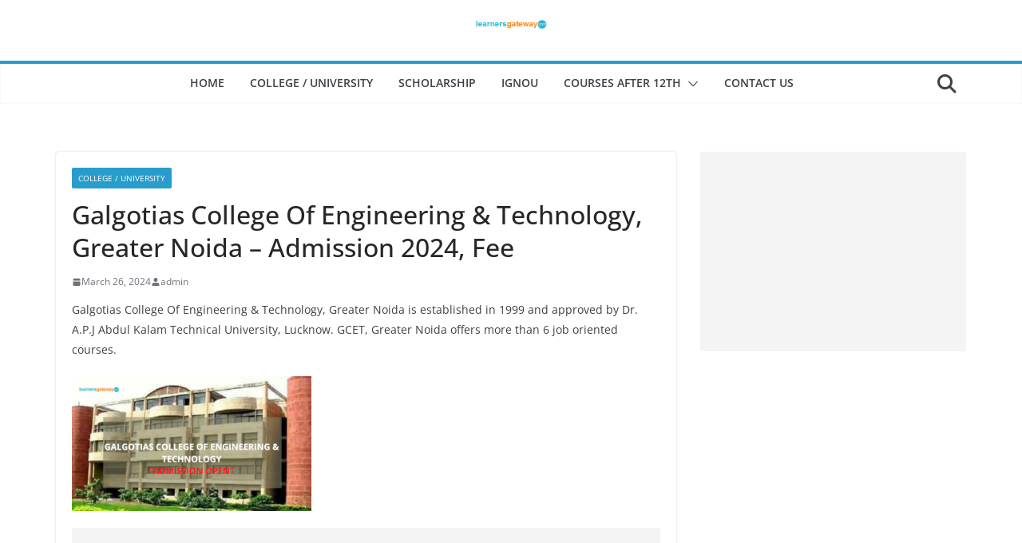

--- FILE ---
content_type: text/html; charset=utf-8
request_url: https://www.google.com/recaptcha/api2/aframe
body_size: 268
content:
<!DOCTYPE HTML><html><head><meta http-equiv="content-type" content="text/html; charset=UTF-8"></head><body><script nonce="jb0bQHXqUegVekb4ypfB3A">/** Anti-fraud and anti-abuse applications only. See google.com/recaptcha */ try{var clients={'sodar':'https://pagead2.googlesyndication.com/pagead/sodar?'};window.addEventListener("message",function(a){try{if(a.source===window.parent){var b=JSON.parse(a.data);var c=clients[b['id']];if(c){var d=document.createElement('img');d.src=c+b['params']+'&rc='+(localStorage.getItem("rc::a")?sessionStorage.getItem("rc::b"):"");window.document.body.appendChild(d);sessionStorage.setItem("rc::e",parseInt(sessionStorage.getItem("rc::e")||0)+1);localStorage.setItem("rc::h",'1768598524124');}}}catch(b){}});window.parent.postMessage("_grecaptcha_ready", "*");}catch(b){}</script></body></html>

--- FILE ---
content_type: text/css
request_url: https://learnersgateway.com/wp-content/plugins/everest-forms/assets/css/everest-forms.css?ver=2.0.9
body_size: 5890
content:
/**
 * everest-forms.scss
 * Governs the general look and feel of EverestForms sections of sites using themes that do not
 * integrate with EverestForms specifically.
 */
/**
 * Imports
 */
/** Minimum breakpoint width. Null for the smallest (first) breakpoint.
 *
 *	>> breakpoint-min(sm, (xs: 0, sm: 576px, md: 768px, lg: 992px, xl: 1200px))
 *	576px
 **/
/**
 * Media of at least the minimum breakpoint width. No query for the smallest breakpoint.
 * Makes the @content apply to the given breakpoint and wider.
 **/
/**
 * Grid system
 *
 * Generate semantic grid columns with these mixins.
 **/
/**
 * _mixins.scss
 * EverestForms Mixins
 */
/**
 * Objects
 */
/**
 * EverestForms CSS Variables
 */
/*=====  Primary Color  ======*/
/*=====  Semantic Color  ======*/
/*=====  Neutral colors  ======*/
/**
 * EverestForms CSS Variables
 */
/*=====  Primary Color  ======*/
/*=====  Semantic Color  ======*/
/*=====  Neutral colors  ======*/
/**
 * Font Size Variables
 */
/**
 * Grid breakpoints
 *
 * Define the minimum dimensions at which your layout will change,
 * adapting to different screen sizes, for use in media queries.
 **/
/**
 * Grid containers
 *
 * Define the maximum width of `.ur-container` for different screen sizes.
 * scss-docs-start container-max-widths
 **/
/**
 * _animation.scss
 * Custom EverestForms Animations.
 */
@keyframes spin {
  100% {
    transform: rotate(360deg); } }

@keyframes rotating {
  25% {
    transform: rotate(-2deg); }
  75% {
    transform: rotate(2deg); }
  100% {
    transform: rotate(0); } }

/**
 * _fonts.scss
 * Custom EverestForms fonts.
 */
@font-face {
  font-family: 'EverestForms';
  src: url("../fonts/EverestForms.eot?q9mcqj");
  src: url("../fonts/EverestForms.eot?q9mcqj#iefix") format("embedded-opentype"), url("../fonts/EverestForms.ttf?q9mcqj") format("truetype"), url("../fonts/EverestForms.woff?q9mcqj") format("woff"), url("../fonts/EverestForms.svg?q9mcqj#EverestForms") format("svg");
  font-weight: normal;
  font-style: normal;
  font-display: block; }

/**
 * Icons
 * Icon size should be 24dp.
 **/
.evf-icon {
  padding: 8px;
  border-radius: 4px; }
  .evf-icon * {
    display: block; }

/**
 * Headings
 **/
.evf-h2 {
  font-size: 28px;
  font-weight: 600; }

/**
 * Text
 **/
.evf-text-center {
  text-align: center; }

.clearfix::before,
.clearfix::after,
.evf-row::before,
.evf-row::after {
  display: table;
  content: ''; }

.clearfix::after,
.evf-row::after {
  clear: both; }

/**
 * Global styles
 */
.screen-reader-text {
  clip: rect(1px, 1px, 1px, 1px);
  height: 1px;
  overflow: hidden;
  position: absolute !important;
  width: 1px;
  word-wrap: normal !important; }

/**
 * Utility classes
 */
.clear {
  clear: both; }

/**
 * Main EverestForms styles
 */
.everest-forms {
  /**
	 * Notices.
	 */ }
  .everest-forms *,
  .everest-forms *::before,
  .everest-forms *::after {
    outline: none;
    box-sizing: border-box; }
  .everest-forms ul {
    margin-left: 0; }
  .everest-forms .blockUI.blockOverlay {
    position: relative; }
    .everest-forms .blockUI.blockOverlay::before {
      height: 1em;
      width: 1em;
      display: block;
      position: absolute;
      top: 50%;
      left: 50%;
      content: '';
      animation: spin 1s ease-in-out infinite;
      background: url("../images/icons/loader.svg") center center;
      background-size: cover;
      background-repeat: no-repeat;
      line-height: 1;
      text-align: center;
      font-size: 2em;
      color: rgba(0, 0, 0, 0.75); }
  .everest-forms .clear {
    height: auto;
    width: auto;
    visibility: visible; }
  .everest-forms .loader::before {
    height: 1em;
    width: 1em;
    display: block;
    position: absolute;
    top: 50%;
    left: 50%;
    content: '';
    animation: spin 1s ease-in-out infinite;
    background: url("../images/icons/loader.svg") center center;
    background-size: cover;
    background-repeat: no-repeat;
    line-height: 1;
    text-align: center;
    font-size: 2em;
    color: rgba(0, 0, 0, 0.75); }
  .everest-forms .evf-container {
    margin-bottom: 30px; }
  .everest-forms .everest-forms-progress-bar {
    background: #cdd0d8;
    border-radius: 2px; }
    .everest-forms .everest-forms-progress-bar .everest-forms-progress-bar-indicator {
      height: 4px;
      background: #4bce61;
      border-radius: 2px; }
  .everest-forms label {
    display: block;
    line-height: 1.7;
    margin: 0 0 10px 0;
    color: #494d50;
    font-size: 14px; }
    .everest-forms label .required {
      color: #fa5252;
      font-weight: 700;
      border: 0 !important;
      text-decoration: none; }
    .everest-forms label.evf-field-label {
      font-weight: 600; }
    .everest-forms label.evf-error {
      color: #fa5252;
      font-weight: 400; }
    .everest-forms label.everest-forms-field-sublabel {
      font-size: 12px;
      font-weight: 400;
      line-height: 1.5;
      margin: 0 0 10px 0; }
    .everest-forms label.evf-privacy-policy-consent-message {
      display: inline;
      margin-bottom: 0; }
  .everest-forms input[type='text'],
  .everest-forms input[type='date'],
  .everest-forms input[type='date'],
  .everest-forms input[type='datetime-local'],
  .everest-forms input[type='email'],
  .everest-forms input[type='file'],
  .everest-forms input[type='image'],
  .everest-forms input[type='month'],
  .everest-forms input[type='number'],
  .everest-forms input[type='password'],
  .everest-forms input[type='range'],
  .everest-forms input[type='search'],
  .everest-forms input[type='tel'],
  .everest-forms input[type='time'],
  .everest-forms input[type='url'],
  .everest-forms input[type='week'],
  .everest-forms select,
  .everest-forms textarea,
  .everest-forms .StripeElement,
  .everest-forms canvas.evf-signature-canvas {
    width: 100%;
    height: auto;
    font-size: 14px;
    outline: none;
    box-shadow: none;
    margin-bottom: 10px;
    padding: 6px 12px;
    color: #494d50;
    border: 1px solid #8e98a2;
    margin-left: 0;
    margin-right: 0; }
  .everest-forms input[type='checkbox']::after, .everest-forms input[type='checkbox']::before,
  .everest-forms input[type='radio']::after,
  .everest-forms input[type='radio']::before {
    display: none; }
  .everest-forms input[type='checkbox']:checked::before,
  .everest-forms input[type='radio']:checked::before {
    display: none; }
  .everest-forms select {
    background-image: none; }
  .everest-forms .select2-container {
    margin-bottom: 10px; }
    .everest-forms .select2-container .select2-selection.select2-selection--single {
      height: auto; }
    .everest-forms .select2-container .select2-selection.select2-selection--multiple .select2-selection__rendered {
      display: block; }
      .everest-forms .select2-container .select2-selection.select2-selection--multiple .select2-selection__rendered li {
        margin: 4px 0; }
        .everest-forms .select2-container .select2-selection.select2-selection--multiple .select2-selection__rendered li .select2-search__field {
          padding-left: 4px; }
      .everest-forms .select2-container .select2-selection.select2-selection--multiple .select2-selection__rendered .select2-selection__choice {
        margin-right: 4px; }
  .everest-forms input:focus,
  .everest-forms textarea:focus {
    outline: none;
    border: 1px solid #0095ff; }
  .everest-forms .everest-form::after {
    content: '';
    clear: both;
    display: table; }
  .everest-forms .everest-forms-field-row::before, .everest-forms .everest-forms-field-row::after {
    content: '';
    clear: both;
    display: table; }
  .everest-forms .everest-forms-field-row:last-child .everest-forms-field-sublabel {
    margin-bottom: 0; }
  .everest-forms .evf-title-container .everest-forms--title {
    font-size: 26px;
    margin: 0 0 10px 0; }
  .everest-forms .evf-title-container .everest-forms--description {
    margin: 0 0 10px 0; }
  .everest-forms .evf-field-container,
  .everest-forms .evf-honeypot-container,
  .everest-forms .evf-submit-container {
    padding-left: 15px;
    padding-right: 15px; }
  .everest-forms .evf-field-container .evf-frontend-row:not(.wp-list-table) {
    display: flex;
    flex-wrap: wrap;
    margin-left: -15px;
    margin-right: -15px; }
    .everest-forms .evf-field-container .evf-frontend-row:not(.wp-list-table) select {
      appearance: menulist; }
  .everest-forms .evf-field-container .evf-frontend-row .everest-forms-one-half {
    width: 48%;
    float: left;
    margin-left: 4%; }
    .everest-forms .evf-field-container .evf-frontend-row .everest-forms-one-half:first-child {
      margin-left: 0; }
  .everest-forms .evf-field-container .evf-frontend-row .everest-forms-first {
    margin-left: 0; }
  .everest-forms .evf-field-container .evf-frontend-row .evf-frontend-grid {
    width: 100%;
    padding-left: 15px;
    padding-right: 15px; }
    .everest-forms .evf-field-container .evf-frontend-row .evf-frontend-grid .evf-field {
      display: block;
      margin-bottom: 10px; }
      .everest-forms .evf-field-container .evf-frontend-row .evf-frontend-grid .evf-field.evf-field-hidden {
        display: none; }
      .everest-forms .evf-field-container .evf-frontend-row .evf-frontend-grid .evf-field .evf-label-hide,
      .everest-forms .evf-field-container .evf-frontend-row .evf-frontend-grid .evf-field .everest-forms-sublabel-hide {
        display: none; }
      .everest-forms .evf-field-container .evf-frontend-row .evf-frontend-grid .evf-field .validate-required canvas.evf-signature-canvas {
        border-color: #fa5252; }
      .everest-forms .evf-field-container .evf-frontend-row .evf-frontend-grid .evf-field ul:not(.select2-selection__rendered) {
        margin-bottom: 10px;
        padding: 0;
        list-style: none; }
        .everest-forms .evf-field-container .evf-frontend-row .evf-frontend-grid .evf-field ul:not(.select2-selection__rendered) li {
          margin: 0;
          display: block; }
          .everest-forms .evf-field-container .evf-frontend-row .evf-frontend-grid .evf-field ul:not(.select2-selection__rendered) li label,
          .everest-forms .evf-field-container .evf-frontend-row .evf-frontend-grid .evf-field ul:not(.select2-selection__rendered) li input {
            margin: 0; }
          .everest-forms .evf-field-container .evf-frontend-row .evf-frontend-grid .evf-field ul:not(.select2-selection__rendered) li input[type='checkbox'],
          .everest-forms .evf-field-container .evf-frontend-row .evf-frontend-grid .evf-field ul:not(.select2-selection__rendered) li input[type='radio'] {
            padding: 0;
            margin-top: 4px;
            margin-right: 8px;
            width: 20px; }
      .everest-forms .evf-field-container .evf-frontend-row .evf-frontend-grid .evf-field.evf-field-title h3 {
        margin: 25px 0;
        font-size: 16px;
        line-height: 1.5; }
      .everest-forms .evf-field-container .evf-frontend-row .evf-frontend-grid .evf-field.everest-forms-invalid > label {
        color: #fa5252; }
      .everest-forms .evf-field-container .evf-frontend-row .evf-frontend-grid .evf-field.everest-forms-invalid .select2-container,
      .everest-forms .evf-field-container .evf-frontend-row .evf-frontend-grid .evf-field.everest-forms-invalid input.evf-error,
      .everest-forms .evf-field-container .evf-frontend-row .evf-frontend-grid .evf-field.everest-forms-invalid select.evf-error,
      .everest-forms .evf-field-container .evf-frontend-row .evf-frontend-grid .evf-field.everest-forms-invalid textarea,
      .everest-forms .evf-field-container .evf-frontend-row .evf-frontend-grid .evf-field.everest-forms-invalid .evf-signature-canvas {
        border-color: #fa5252; }
      .everest-forms .evf-field-container .evf-frontend-row .evf-frontend-grid .evf-field.everest-forms-invalid input.evf-error {
        border-color: #fa5252; }
        .everest-forms .evf-field-container .evf-frontend-row .evf-frontend-grid .evf-field.everest-forms-invalid input.evf-error ~ .everest-forms-field-sublabel {
          color: #fa5252; }
      .everest-forms .evf-field-container .evf-frontend-row .evf-frontend-grid .evf-field.everest-forms-validated select,
      .everest-forms .evf-field-container .evf-frontend-row .evf-frontend-grid .evf-field.everest-forms-validated textarea,
      .everest-forms .evf-field-container .evf-frontend-row .evf-frontend-grid .evf-field.everest-forms-validated input.input-text,
      .everest-forms .evf-field-container .evf-frontend-row .evf-frontend-grid .evf-field.everest-forms-validated .select2-container,
      .everest-forms .evf-field-container .evf-frontend-row .evf-frontend-grid .evf-field.everest-forms-validated .evf-signature-canvas {
        border-color: #4bce61; }
      .everest-forms .evf-field-container .evf-frontend-row .evf-frontend-grid .evf-field ::-webkit-input-placeholder {
        line-height: normal; }
      .everest-forms .evf-field-container .evf-frontend-row .evf-frontend-grid .evf-field :-moz-placeholder {
        line-height: normal; }
      .everest-forms .evf-field-container .evf-frontend-row .evf-frontend-grid .evf-field :-ms-input-placeholder {
        line-height: normal; }
      .everest-forms .evf-field-container .evf-frontend-row .evf-frontend-grid .evf-field.evf-field-radio ul li, .everest-forms .evf-field-container .evf-frontend-row .evf-frontend-grid .evf-field.evf-field-checkbox ul li, .everest-forms .evf-field-container .evf-frontend-row .evf-frontend-grid .evf-field.evf-field-payment-multiple ul li, .everest-forms .evf-field-container .evf-frontend-row .evf-frontend-grid .evf-field.evf-field-payment-checkbox ul li {
        display: flex;
        margin-bottom: 5px;
        flex-wrap: wrap; }
        .everest-forms .evf-field-container .evf-frontend-row .evf-frontend-grid .evf-field.evf-field-radio ul li.everest-forms-image-choices-item input, .everest-forms .evf-field-container .evf-frontend-row .evf-frontend-grid .evf-field.evf-field-checkbox ul li.everest-forms-image-choices-item input, .everest-forms .evf-field-container .evf-frontend-row .evf-frontend-grid .evf-field.evf-field-payment-multiple ul li.everest-forms-image-choices-item input, .everest-forms .evf-field-container .evf-frontend-row .evf-frontend-grid .evf-field.evf-field-payment-checkbox ul li.everest-forms-image-choices-item input {
          margin-top: 0; }
        .everest-forms .evf-field-container .evf-frontend-row .evf-frontend-grid .evf-field.evf-field-radio ul li .everest-forms-field-label-inline, .everest-forms .evf-field-container .evf-frontend-row .evf-frontend-grid .evf-field.evf-field-checkbox ul li .everest-forms-field-label-inline, .everest-forms .evf-field-container .evf-frontend-row .evf-frontend-grid .evf-field.evf-field-payment-multiple ul li .everest-forms-field-label-inline, .everest-forms .evf-field-container .evf-frontend-row .evf-frontend-grid .evf-field.evf-field-payment-checkbox ul li .everest-forms-field-label-inline {
          width: calc(100% - 28px); }
        .everest-forms .evf-field-container .evf-frontend-row .evf-frontend-grid .evf-field.evf-field-radio ul li.everest-forms-image-choices-item .everest-forms-field-label-inline, .everest-forms .evf-field-container .evf-frontend-row .evf-frontend-grid .evf-field.evf-field-checkbox ul li.everest-forms-image-choices-item .everest-forms-field-label-inline, .everest-forms .evf-field-container .evf-frontend-row .evf-frontend-grid .evf-field.evf-field-payment-multiple ul li.everest-forms-image-choices-item .everest-forms-field-label-inline, .everest-forms .evf-field-container .evf-frontend-row .evf-frontend-grid .evf-field.evf-field-payment-checkbox ul li.everest-forms-image-choices-item .everest-forms-field-label-inline {
          width: 100%;
          display: flex;
          flex-wrap: wrap; }
        .everest-forms .evf-field-container .evf-frontend-row .evf-frontend-grid .evf-field.evf-field-radio ul li .everest-forms-image-choices-image, .everest-forms .evf-field-container .evf-frontend-row .evf-frontend-grid .evf-field.evf-field-checkbox ul li .everest-forms-image-choices-image, .everest-forms .evf-field-container .evf-frontend-row .evf-frontend-grid .evf-field.evf-field-payment-multiple ul li .everest-forms-image-choices-image, .everest-forms .evf-field-container .evf-frontend-row .evf-frontend-grid .evf-field.evf-field-payment-checkbox ul li .everest-forms-image-choices-image {
          margin-right: 10px; }
      .everest-forms .evf-field-container .evf-frontend-row .evf-frontend-grid .evf-field.evf-field-radio ul.everest-forms-image-choices label, .everest-forms .evf-field-container .evf-frontend-row .evf-frontend-grid .evf-field.evf-field-checkbox ul.everest-forms-image-choices label, .everest-forms .evf-field-container .evf-frontend-row .evf-frontend-grid .evf-field.evf-field-payment-multiple ul.everest-forms-image-choices label, .everest-forms .evf-field-container .evf-frontend-row .evf-frontend-grid .evf-field.evf-field-payment-checkbox ul.everest-forms-image-choices label {
        cursor: pointer; }
      .everest-forms .evf-field-container .evf-frontend-row .evf-frontend-grid .evf-field.evf-field-radio.everest-forms-list-inline ul li, .everest-forms .evf-field-container .evf-frontend-row .evf-frontend-grid .evf-field.evf-field-checkbox.everest-forms-list-inline ul li, .everest-forms .evf-field-container .evf-frontend-row .evf-frontend-grid .evf-field.evf-field-payment-multiple.everest-forms-list-inline ul li, .everest-forms .evf-field-container .evf-frontend-row .evf-frontend-grid .evf-field.evf-field-payment-checkbox.everest-forms-list-inline ul li {
        vertical-align: top;
        display: inline-flex;
        margin-right: 20px; }
      .everest-forms .evf-field-container .evf-frontend-row .evf-frontend-grid .evf-field.evf-field-radio.everest-forms-list-2-columns ul, .everest-forms .evf-field-container .evf-frontend-row .evf-frontend-grid .evf-field.evf-field-radio.everest-forms-list-3-columns ul, .everest-forms .evf-field-container .evf-frontend-row .evf-frontend-grid .evf-field.evf-field-checkbox.everest-forms-list-2-columns ul, .everest-forms .evf-field-container .evf-frontend-row .evf-frontend-grid .evf-field.evf-field-checkbox.everest-forms-list-3-columns ul, .everest-forms .evf-field-container .evf-frontend-row .evf-frontend-grid .evf-field.evf-field-payment-multiple.everest-forms-list-2-columns ul, .everest-forms .evf-field-container .evf-frontend-row .evf-frontend-grid .evf-field.evf-field-payment-multiple.everest-forms-list-3-columns ul, .everest-forms .evf-field-container .evf-frontend-row .evf-frontend-grid .evf-field.evf-field-payment-checkbox.everest-forms-list-2-columns ul, .everest-forms .evf-field-container .evf-frontend-row .evf-frontend-grid .evf-field.evf-field-payment-checkbox.everest-forms-list-3-columns ul {
        display: flex;
        flex-wrap: wrap;
        margin-left: -15px;
        margin-right: -15px; }
        .everest-forms .evf-field-container .evf-frontend-row .evf-frontend-grid .evf-field.evf-field-radio.everest-forms-list-2-columns ul li, .everest-forms .evf-field-container .evf-frontend-row .evf-frontend-grid .evf-field.evf-field-radio.everest-forms-list-3-columns ul li, .everest-forms .evf-field-container .evf-frontend-row .evf-frontend-grid .evf-field.evf-field-checkbox.everest-forms-list-2-columns ul li, .everest-forms .evf-field-container .evf-frontend-row .evf-frontend-grid .evf-field.evf-field-checkbox.everest-forms-list-3-columns ul li, .everest-forms .evf-field-container .evf-frontend-row .evf-frontend-grid .evf-field.evf-field-payment-multiple.everest-forms-list-2-columns ul li, .everest-forms .evf-field-container .evf-frontend-row .evf-frontend-grid .evf-field.evf-field-payment-multiple.everest-forms-list-3-columns ul li, .everest-forms .evf-field-container .evf-frontend-row .evf-frontend-grid .evf-field.evf-field-payment-checkbox.everest-forms-list-2-columns ul li, .everest-forms .evf-field-container .evf-frontend-row .evf-frontend-grid .evf-field.evf-field-payment-checkbox.everest-forms-list-3-columns ul li {
          width: 100%;
          padding-left: 15px;
          padding-right: 15px; }
          .everest-forms .evf-field-container .evf-frontend-row .evf-frontend-grid .evf-field.evf-field-radio.everest-forms-list-2-columns ul li .everest-forms-image-choices-image, .everest-forms .evf-field-container .evf-frontend-row .evf-frontend-grid .evf-field.evf-field-radio.everest-forms-list-3-columns ul li .everest-forms-image-choices-image, .everest-forms .evf-field-container .evf-frontend-row .evf-frontend-grid .evf-field.evf-field-checkbox.everest-forms-list-2-columns ul li .everest-forms-image-choices-image, .everest-forms .evf-field-container .evf-frontend-row .evf-frontend-grid .evf-field.evf-field-checkbox.everest-forms-list-3-columns ul li .everest-forms-image-choices-image, .everest-forms .evf-field-container .evf-frontend-row .evf-frontend-grid .evf-field.evf-field-payment-multiple.everest-forms-list-2-columns ul li .everest-forms-image-choices-image, .everest-forms .evf-field-container .evf-frontend-row .evf-frontend-grid .evf-field.evf-field-payment-multiple.everest-forms-list-3-columns ul li .everest-forms-image-choices-image, .everest-forms .evf-field-container .evf-frontend-row .evf-frontend-grid .evf-field.evf-field-payment-checkbox.everest-forms-list-2-columns ul li .everest-forms-image-choices-image, .everest-forms .evf-field-container .evf-frontend-row .evf-frontend-grid .evf-field.evf-field-payment-checkbox.everest-forms-list-3-columns ul li .everest-forms-image-choices-image {
            margin-bottom: 10px; }
      @media (min-width: 768px) {
        .everest-forms .evf-field-container .evf-frontend-row .evf-frontend-grid .evf-field.evf-field-radio.everest-forms-list-2-columns li, .everest-forms .evf-field-container .evf-frontend-row .evf-frontend-grid .evf-field.evf-field-checkbox.everest-forms-list-2-columns li, .everest-forms .evf-field-container .evf-frontend-row .evf-frontend-grid .evf-field.evf-field-payment-multiple.everest-forms-list-2-columns li, .everest-forms .evf-field-container .evf-frontend-row .evf-frontend-grid .evf-field.evf-field-payment-checkbox.everest-forms-list-2-columns li {
          flex: 0 0 50%;
          max-width: 50%; }
          .everest-forms .evf-field-container .evf-frontend-row .evf-frontend-grid .evf-field.evf-field-radio.everest-forms-list-2-columns li:nth-child(1n + 3), .everest-forms .evf-field-container .evf-frontend-row .evf-frontend-grid .evf-field.evf-field-checkbox.everest-forms-list-2-columns li:nth-child(1n + 3), .everest-forms .evf-field-container .evf-frontend-row .evf-frontend-grid .evf-field.evf-field-payment-multiple.everest-forms-list-2-columns li:nth-child(1n + 3), .everest-forms .evf-field-container .evf-frontend-row .evf-frontend-grid .evf-field.evf-field-payment-checkbox.everest-forms-list-2-columns li:nth-child(1n + 3) {
            margin-top: 10px; } }
    @media screen and (min-width: 768px) and (max-width: 768px) {
      .everest-forms .evf-field-container .evf-frontend-row .evf-frontend-grid .evf-field.evf-field-radio.everest-forms-list-2-columns li:nth-child(1n + 3), .everest-forms .evf-field-container .evf-frontend-row .evf-frontend-grid .evf-field.evf-field-checkbox.everest-forms-list-2-columns li:nth-child(1n + 3), .everest-forms .evf-field-container .evf-frontend-row .evf-frontend-grid .evf-field.evf-field-payment-multiple.everest-forms-list-2-columns li:nth-child(1n + 3), .everest-forms .evf-field-container .evf-frontend-row .evf-frontend-grid .evf-field.evf-field-payment-checkbox.everest-forms-list-2-columns li:nth-child(1n + 3) {
        margin-top: 0; } }
      @media (min-width: 768px) {
        .everest-forms .evf-field-container .evf-frontend-row .evf-frontend-grid .evf-field.evf-field-radio.everest-forms-list-3-columns li, .everest-forms .evf-field-container .evf-frontend-row .evf-frontend-grid .evf-field.evf-field-checkbox.everest-forms-list-3-columns li, .everest-forms .evf-field-container .evf-frontend-row .evf-frontend-grid .evf-field.evf-field-payment-multiple.everest-forms-list-3-columns li, .everest-forms .evf-field-container .evf-frontend-row .evf-frontend-grid .evf-field.evf-field-payment-checkbox.everest-forms-list-3-columns li {
          flex: 0 0 33.33333%;
          max-width: 33.33333%; }
          .everest-forms .evf-field-container .evf-frontend-row .evf-frontend-grid .evf-field.evf-field-radio.everest-forms-list-3-columns li:nth-child(1n + 4), .everest-forms .evf-field-container .evf-frontend-row .evf-frontend-grid .evf-field.evf-field-checkbox.everest-forms-list-3-columns li:nth-child(1n + 4), .everest-forms .evf-field-container .evf-frontend-row .evf-frontend-grid .evf-field.evf-field-payment-multiple.everest-forms-list-3-columns li:nth-child(1n + 4), .everest-forms .evf-field-container .evf-frontend-row .evf-frontend-grid .evf-field.evf-field-payment-checkbox.everest-forms-list-3-columns li:nth-child(1n + 4) {
            margin-top: 10px; } }
      .everest-forms .evf-field-container .evf-frontend-row .evf-frontend-grid .evf-field.evf-field-captcha .everest-forms-captcha-equation {
        font-size: 16px; }
      .everest-forms .evf-field-container .evf-frontend-row .evf-frontend-grid .evf-field.evf-field-captcha .everest-forms-captcha-question {
        margin: 0 0 4px 0; }
      .everest-forms .evf-field-container .evf-frontend-row .evf-frontend-grid .evf-field.evf-field-captcha .everest-forms-captcha-math input {
        width: 70px;
        margin: 0 0 0 5px;
        display: inline-block;
        vertical-align: inherit; }
      .everest-forms .evf-field-container .evf-frontend-row .evf-frontend-grid .evf-field .iti.iti--allow-dropdown + .evf-error {
        margin-top: 10px; }
  .everest-forms .evf-field-container .evf-frontend-row .evf-grid-1 {
    width: 100%; }
  .everest-forms .evf-field-container .evf-frontend-row .evf-grid-2 {
    width: 50%; }
  .everest-forms .evf-field-container .evf-frontend-row .evf-grid-3 {
    width: 33.33%; }
  .everest-forms .evf-field-container .evf-frontend-row .evf-grid-4 {
    width: 25%; }
  .everest-forms .evf-field-container .evf-frontend-row input[type='checkbox'], .everest-forms .evf-field-container .evf-frontend-row input[type='radio'] {
    box-shadow: none; }
  .everest-forms .evf-field-container .evf-frontend-row input[type='checkbox'] {
    appearance: checkbox; }
  .everest-forms .evf-field-container .evf-frontend-row input[type='radio'] {
    appearance: radio; }
  .everest-forms .evf-field-container .evf-frontend-row input[type='checkbox']:checked {
    background-color: #0095ff; }
    .everest-forms .evf-field-container .evf-frontend-row input[type='checkbox']:checked::before {
      color: #fff;
      background-color: transparent; }
  .everest-forms .evf-field-container .evf-frontend-row input[type='radio']:checked::before {
    background-color: #0095ff; }
  .everest-forms .evf-field-container .evf-frontend-row input::placeholder {
    color: #8e98a2; }
  .everest-forms .evf-field-container .evf-frontend-row textarea {
    width: 100%;
    max-width: 100%;
    min-width: 100%;
    height: 120px; }
    .everest-forms .evf-field-container .evf-frontend-row textarea::placeholder {
      color: #8e98a2; }
  .everest-forms .evf-field-container .evf-frontend-row .evf-field-description,
  .everest-forms .evf-field-container .evf-frontend-row .everest-forms-field-limit-text {
    line-height: 1.7;
    margin-bottom: 10px;
    font-size: 14px; }
  .everest-forms input[type='submit'],
  .everest-forms button[type='submit'],
  .everest-forms a.button:not(.button-large),
  .everest-forms button.button:not(.button-large),
  .everest-forms .everest-forms-part-button {
    color: #555;
    height: auto;
    cursor: pointer;
    background: none;
    box-shadow: none;
    font-size: inherit;
    font-weight: 400;
    line-height: 1.5;
    padding: 10px 15px;
    border-radius: 3px;
    border: 1px solid #ccc;
    background-color: #f7f7f7; }
    .everest-forms input[type='submit']:hover, .everest-forms input[type='submit']:active,
    .everest-forms button[type='submit']:hover,
    .everest-forms button[type='submit']:active,
    .everest-forms a.button:not(.button-large):hover,
    .everest-forms a.button:not(.button-large):active,
    .everest-forms button.button:not(.button-large):hover,
    .everest-forms button.button:not(.button-large):active,
    .everest-forms .everest-forms-part-button:hover,
    .everest-forms .everest-forms-part-button:active {
      outline: none;
      color: #23282d;
      background-color: #eee; }
    .everest-forms input[type='submit']:disabled,
    .everest-forms button[type='submit']:disabled,
    .everest-forms a.button:not(.button-large):disabled,
    .everest-forms button.button:not(.button-large):disabled,
    .everest-forms .everest-forms-part-button:disabled {
      opacity: 0.5;
      cursor: not-allowed; }
      .everest-forms input[type='submit']:disabled:hover,
      .everest-forms button[type='submit']:disabled:hover,
      .everest-forms a.button:not(.button-large):disabled:hover,
      .everest-forms button.button:not(.button-large):disabled:hover,
      .everest-forms .everest-forms-part-button:disabled:hover {
        color: #555;
        background-color: #f7f7f7; }
  .everest-forms .layout-two label {
    margin-bottom: 0; }
  .everest-forms .layout-two .evf-field-checkbox label,
  .everest-forms .layout-two .evf-field-radio label {
    margin-bottom: 20px; }
  .everest-forms .layout-two input,
  .everest-forms .layout-two select,
  .everest-forms .layout-two textarea,
  .everest-forms .layout-two canvas.evf-signature-canvas {
    border-radius: 0;
    border-top: none transparent;
    border-right: none transparent;
    border-left: none transparent;
    border-bottom: 1px solid #8e98a2;
    padding: 10px 0; }
    .everest-forms .layout-two input:focus,
    .everest-forms .layout-two select:focus,
    .everest-forms .layout-two textarea:focus,
    .everest-forms .layout-two canvas.evf-signature-canvas:focus {
      outline: none;
      border-top: none transparent;
      border-right: none transparent;
      border-left: none transparent; }
  .everest-forms .layout-two textarea {
    height: 100px; }
  .everest-forms .everest-forms-notice {
    padding: 1em 3em;
    margin: 0 0 2em;
    position: relative;
    background-color: #0095ff;
    color: #fff;
    border-radius: 5px;
    *zoom: 1; }
    .everest-forms .everest-forms-notice::before, .everest-forms .everest-forms-notice::after {
      content: ' ';
      display: table; }
    .everest-forms .everest-forms-notice::after {
      clear: both; }
    .everest-forms .everest-forms-notice::before {
      font-family: dashicons;
      content: '\f348';
      position: absolute;
      top: 1em;
      left: 1.5em;
      color: inherit; }
    .everest-forms .everest-forms-notice .button {
      float: right; }
    .everest-forms .everest-forms-notice p {
      margin-bottom: 0; }
    .everest-forms .everest-forms-notice a {
      color: #fff; }
    .everest-forms .everest-forms-notice li {
      list-style: none outside !important;
      padding-left: 0 !important;
      margin-left: 0 !important; }
    .everest-forms .everest-forms-notice.everst-forms-form-disable-notice {
      color: #494d50;
      background: #fffbf0;
      border: 1px solid #f4d071; }
  .everest-forms .everest-forms-notice--info {
    padding: 1em 1.6em;
    color: #494d50;
    background: #f0f9ff;
    border: 1px solid #71bdf4; }
    .everest-forms .everest-forms-notice--info::before {
      visibility: hidden; }
    .everest-forms .everest-forms-notice--info .everest-forms-notice--actions {
      margin-top: 10px; }
      .everest-forms .everest-forms-notice--info .everest-forms-notice--actions a.button {
        float: left;
        line-height: 1;
        cursor: pointer;
        margin-right: 7px;
        padding: 0.618em 1em;
        box-shadow: none;
        text-shadow: none;
        text-decoration: none;
        background-image: none;
        color: #494d50;
        background-color: #f6f7f9; }
        .everest-forms .everest-forms-notice--info .everest-forms-notice--actions a.button:focus {
          outline: none; }
  .everest-forms .everest-forms-notice--success {
    background-color: #4bce61; }
    .everest-forms .everest-forms-notice--success::before {
      content: '\f147'; }
  .everest-forms .everest-forms-notice--warning {
    background-color: #ffba00; }
  .everest-forms .everest-forms-notice--error {
    background-color: #fa5252; }
    .everest-forms .everest-forms-notice--error::before {
      content: '\f534';
      color: inherit; }
    .everest-forms .everest-forms-notice--error .everest-forms-notice-list {
      margin: 0;
      list-style: none outside; }
      .everest-forms .everest-forms-notice--error .everest-forms-notice-list .everest-forms-notice-list__item {
        margin-bottom: 0.5em; }
      .everest-forms .everest-forms-notice--error .everest-forms-notice-list .everest-forms-notice-list__item:last-child {
        margin-bottom: 0; }

/**
 * Gutenberg Block
 */
.edit-post-visual-editor .everest-form-gutenberg-form-selector-wrap {
  align-items: center; }
  .edit-post-visual-editor .everest-form-gutenberg-form-selector-wrap .components-placeholder__label {
    margin-bottom: 0; }
    .edit-post-visual-editor .everest-form-gutenberg-form-selector-wrap .components-placeholder__label svg {
      width: 75px;
      height: 75px;
      color: #7e3bd0; }
  .edit-post-visual-editor .everest-form-gutenberg-form-selector-wrap .components-placeholder__instructions {
    color: #23282d;
    font-size: 1.3em;
    font-weight: 600; }
  .edit-post-visual-editor .everest-form-gutenberg-form-selector-wrap .components-placeholder__fieldset .components-base-control {
    width: 100%;
    text-align: center; }

div.evf-gutenberg-form-selector .evf-frontend-row input:disabled,
div.evf-gutenberg-form-selector .evf-frontend-row textarea:disabled,
div.evf-gutenberg-form-selector .evf-frontend-row select:disabled,
div.evf-gutenberg-form-selector .evf-frontend-row button[type='submit']:disabled {
  cursor: not-allowed; }

/**
 * Anti-spam Honeypot and reCAPTCHA Area
 */
.evf-honeypot-container {
  display: none !important;
  position: absolute !important;
  left: -9000px !important; }

.evf-recaptcha-container {
  clear: both;
  margin-bottom: 30px; }
  .evf-recaptcha-container .evf-error {
    margin-top: 15px;
    margin-bottom: 0;
    font-weight: 300;
    line-height: 1.7;
    padding: 7px 10px;
    border-radius: 3px;
    display: inline-block;
    color: #f92020;
    border: 1px solid #fa5252;
    background-color: white; }
  .evf-recaptcha-container.recaptcha-hidden {
    margin: 0; }

/**
  * Date time design
  */
.evf-field-date-time .date-time-container {
  display: -webkit-box;
  display: -moz-box;
  display: -ms-flexbox;
  display: -webkit-flex;
  display: flex;
  flex-wrap: nowrap;
  margin: 0 -5px; }
  @media (max-width: 767px) {
    .evf-field-date-time .date-time-container {
      justify-content: space-between;
      margin: 0; } }
  .evf-field-date-time .date-time-container input.date-dropdown-field {
    width: 100%;
    margin: 0 5px; }
  .evf-field-date-time .date-time-container .date-time-space-filler {
    width: 20px; }
    @media (max-width: 767px) {
      .evf-field-date-time .date-time-container .date-time-space-filler {
        width: 100%; } }
  .evf-field-date-time .date-time-container select {
    margin: 0 5px 0 5px;
    width: calc(100% - 66.6%); }
    @media (max-width: 767px) {
      .evf-field-date-time .date-time-container select {
        width: calc(33.33% - 10px);
        margin: 0; } }

/* Small devices */
@media only screen and (max-width: 600px) {
  .evf-container .evf-field > * {
    max-width: 100%; }
  .evf-container .evf-field:not(.evf-field-phone) {
    overflow-x: hidden; }
  .evf-container .evf-field.evf-field, .evf-container .evf-field.evf-field-likert {
    overflow: auto; } }

@media screen and (min-width: 768px) {
  .everest-forms .evf-field-container .evf-frontend-row .evf-frontend-grid.evf-grid-2 {
    flex: 0 0 50%;
    max-width: 50%; } }

@media screen and (max-width: 768px) {
  .everest-forms .evf-field-container .evf-frontend-row {
    flex-direction: column;
    margin: 0; }
    .everest-forms .evf-field-container .evf-frontend-row .evf-frontend-grid {
      padding: 0; }
      .everest-forms .evf-field-container .evf-frontend-row .evf-frontend-grid:last-child {
        margin-bottom: 0; }
      .everest-forms .evf-field-container .evf-frontend-row .evf-frontend-grid.evf-grid-2, .everest-forms .evf-field-container .evf-frontend-row .evf-frontend-grid.evf-grid-3, .everest-forms .evf-field-container .evf-frontend-row .evf-frontend-grid.evf-grid-4 {
        width: 100%;
        max-width: 100%; }
  .everest-forms .evf-recaptcha-container {
    margin: 25px 0; } }

.wp-admin .evf-field-repeater-fields {
  display: block !important; }

/*
 * Hide the form fields upon successful submission.
 * Perhaps more robust: .everest-forms.amp-form-submit-success > *:not([submit-success]) { display:none }
 */
.amp-form-submit-success .evf-field-container,
.amp-form-submit-success .evf-submit-container {
  display: none; }

/* For shortcode embed */
@keyframes everest-forms-heartbeat {
  0% {
    box-shadow: 0 0 0 0 rgba(140, 90, 202, 0.6); }
  100% {
    box-shadow: 0 0 0 10px rgba(223, 119, 57, 0); } }

span.everest-forms-shortcode-form-embed-dot {
  display: inline-block;
  width: 12px;
  height: 12px !important;
  padding: 0 !important;
  border: 0 !important;
  border-radius: 50%;
  background-color: #8c5aca;
  animation: everest-forms-heartbeat 1.5s infinite !important;
  margin: 3px 10px; }

.wp-editor-tools span.everest-forms-shortcode-form-embed-dot {
  margin-top: 9px; }

.everest-forms-shortcode-form-embed-theme-tooltip {
  display: none; }

.everest-forms-shortcode-form-embed-theme.tooltipster-sidetip {
  z-index: 100100 !important; }

.everest-forms-shortcode-form-embed-theme.tooltipster-sidetip.tooltipster-top .tooltipster-box {
  margin-bottom: 18px; }

.everest-forms-shortcode-form-embed-theme.tooltipster-sidetip.tooltipster-top .tooltipster-arrow {
  bottom: 8px; }

.everest-forms-shortcode-form-embed-theme.tooltipster-sidetip.tooltipster-top .tooltipster-arrow-background {
  top: 0; }

.everest-forms-shortcode-form-embed-theme.tooltipster-sidetip.tooltipster-right .tooltipster-box {
  margin-left: 18px; }

.everest-forms-shortcode-form-embed-theme.tooltipster-sidetip.tooltipster-right .tooltipster-arrow {
  left: 8px; }

.everest-forms-shortcode-form-embed-theme.tooltipster-sidetip .tooltipster-box {
  max-width: 260px;
  background: white;
  border: none;
  border-radius: 4px;
  box-shadow: 0px 5px 15px rgba(0, 0, 0, 0.25);
  -webkit-box-shadow: 0px 5px 15px rgba(0, 0, 0, 0.25);
  -moz-box-shadow: 0px 5px 15px rgba(0, 0, 0, 0.25); }

.everest-forms-shortcode-form-embed-theme.tooltipster-sidetip .tooltipster-box .tooltipster-content {
  color: #444444;
  padding: 16px 20px 18px;
  text-align: center; }
  .everest-forms-shortcode-form-embed-theme.tooltipster-sidetip .tooltipster-box .tooltipster-content div *:first-child {
    margin-top: 0 !important; }
  .everest-forms-shortcode-form-embed-theme.tooltipster-sidetip .tooltipster-box .tooltipster-content h3 {
    font-size: 16px;
    letter-spacing: 0px;
    line-height: 18px;
    margin: 0;
    color: #23282C; }
  .everest-forms-shortcode-form-embed-theme.tooltipster-sidetip .tooltipster-box .tooltipster-content p {
    font-size: 14px;
    letter-spacing: 0px;
    line-height: 18px;
    margin: 10px 0 0;
    color: #444444; }
  .everest-forms-shortcode-form-embed-theme.tooltipster-sidetip .tooltipster-box .tooltipster-content a {
    color: #1D7BAC; }
  .everest-forms-shortcode-form-embed-theme.tooltipster-sidetip .tooltipster-box .tooltipster-content .everest-forms-shortcode-form-embed-theme-done-btn {
    border-radius: 3px;
    cursor: pointer;
    text-decoration: none;
    text-align: center;
    vertical-align: middle;
    white-space: nowrap;
    box-shadow: none;
    font-size: 14px;
    font-weight: 600;
    letter-spacing: 0px;
    padding: 7px 18px;
    border: none;
    background-color: #8c5aca;
    color: #ffffff;
    display: block;
    margin: 15px auto 0; }
    .everest-forms-shortcode-form-embed-theme.tooltipster-sidetip .tooltipster-box .tooltipster-content .everest-forms-shortcode-form-embed-theme-done-btn:hover {
      background-color: #8c5aca; }
    .everest-forms-shortcode-form-embed-theme.tooltipster-sidetip .tooltipster-box .tooltipster-content .everest-forms-shortcode-form-embed-theme-done-btn:disabled {
      cursor: default;
      opacity: 0.5; }
      .everest-forms-shortcode-form-embed-theme.tooltipster-sidetip .tooltipster-box .tooltipster-content .everest-forms-shortcode-form-embed-theme-done-btn:disabled:hover {
        background-color: #8c5aca; }

.everest-forms-shortcode-form-embed-theme.tooltipster-sidetip .tooltipster-arrow-border {
  border: none; }

.everest-forms-shortcode-form-embed-theme.tooltipster-sidetip .tooltipster-top .tooltipster-arrow-background {
  border-top-color: white; }

.everest-forms-shortcode-form-embed-theme.tooltipster-sidetip .tooltipster-right .tooltipster-arrow-background {
  border-right-color: white; }

.everest-forms-shortcode-form-embed-theme.tooltipster-sidetip .tooltipster-bottom .tooltipster-arrow-background {
  border-bottom-color: white; }

.block-editor-page .edit-post-layout .components-notice-list > div {
  padding-left: 50px; }

.block-editor-page .everest-forms-shortcode-form-embed-dot {
  position: absolute;
  top: 75px;
  left: 20px;
  z-index: 9999; }

.block-editor-page .everest-forms-shortcode-form-embed-theme {
  width: 260px !important;
  z-index: 99980 !important;
  margin-top: 5px; }
  .block-editor-page .everest-forms-shortcode-form-embed-theme .tooltipster-box {
    margin-top: 10px; }
  .block-editor-page .everest-forms-shortcode-form-embed-theme .everest-forms-shortcode-form-embed-theme-tooltips-red-arrow {
    position: absolute;
    display: block;
    width: 15px;
    height: 42px;
    top: -65px;
    left: 145px;
    background-image: url(../images/icons/red-arrow.svg);
    background-size: 15px 42px;
    background-repeat: no-repeat; }

.block-editor-page.is-fullscreen-mode .edit-post-layout .components-notice-list > div {
  padding-left: 125px; }

.block-editor-page.is-fullscreen-mode .everest-forms-shortcode-form-embed-dot {
  left: 75px; }

.block-editor-page.is-fullscreen-mode .everest-forms-shortcode-form-embed-theme .everest-forms-shortcode-form-embed-theme-tooltips-red-arrow {
  left: 105px; }

.everest_forms_preview_confirmation_table {
  width: 100%;
  margin-top: 20px;
  border: 1px solid #ddd;
  box-sizing: border-box;
  display: flex;
  flex-wrap: wrap; }

.everest_forms_preview_confirmation_table_label {
  width: 100%;
  padding: 5px 10px;
  box-sizing: border-box;
  border-top: 1px solid #ddd;
  font-weight: bold; }

.everest_forms_preview_confirmation_table_value {
  width: 100%;
  padding: 5px 10px;
  box-sizing: border-box;
  border-top: 1px solid #ddd;
  border-left: 1px solid #ddd; }
  .everest_forms_preview_confirmation_table_value:first-child {
    border-left: none; }

.everest_forms_preview_confirmation_compact {
  display: flex;
  flex-wrap: wrap;
  width: 100%;
  box-sizing: border-box; }
  .everest_forms_preview_confirmation_compact .everest_forms_preview_confirmation_compact_label {
    flex: 0 0 30%;
    padding: 10px;
    font-weight: 600;
    box-sizing: border-box; }
  .everest_forms_preview_confirmation_compact .everest_forms_preview_confirmation_compact_value {
    flex: 0 0 70%;
    padding: 10px;
    box-sizing: border-box; }
  .everest_forms_preview_confirmation_compact .everest_forms_preview_confirmation_compact_label:last-child,
  .everest_forms_preview_confirmation_compact .everest_forms_preview_confirmation_compact_value:last-child {
    border-bottom: none; }
  .everest_forms_preview_confirmation_compact .everest_forms_preview_confirmation_compact_value {
    word-break: break-all; }

.everest_forms_preview_confirmation_basic {
  border: 1px solid #ddd;
  border-radius: 5px;
  padding: 20px;
  background-color: #f9f9f9; }

.everest_forms_preview_confirmation_basic_label {
  margin-bottom: 10px;
  font-weight: bold;
  display: flex;
  justify-content: space-between;
  align-items: center;
  border-bottom: 1px solid #ddd;
  padding-bottom: 10px; }
  .everest_forms_preview_confirmation_basic_label span {
    color: #333; }

.everest_forms_preview_confirmation_basic_label:last-child {
  border-bottom: none; }
